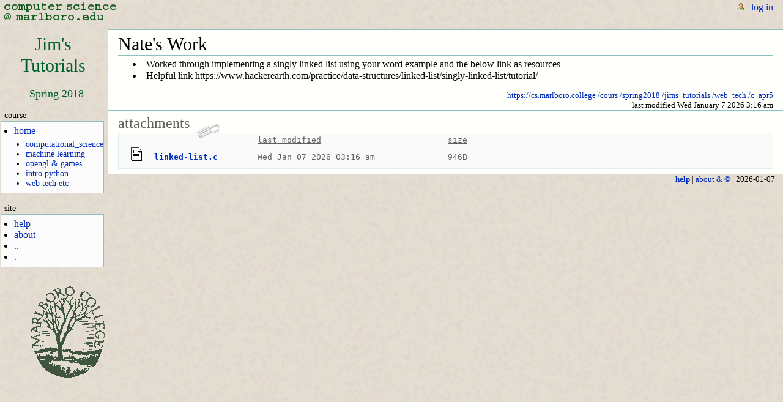

--- FILE ---
content_type: text/html; charset=utf-8
request_url: https://cs.marlboro.college/cours/spring2018/jims_tutorials/web_tech/c_apr5
body_size: 1575
content:
<!doctype html>
 
<html>
<head>
  <title></title>
  <meta charset="utf-8">
  <link rel="icon" type="image/gif"
	href="/cours/static/images/favicon.ico">
  <link rel="stylesheet" type="text/css"
	href="/cours/static/styles/umber.css">
  <link rel="stylesheet" type="text/css"
	href="/cours/static/styles/pygment.css">
  <script type="text/javascript"
	  src="/cours/static/js/jquery-3.3.1.min.js" defer></script>
  <script type="text/javascript"
	  src="/cours/static/js/underscore-min.js" defer></script>
  
  
  
  <script type="text/javascript" async
   src="https://cdnjs.cloudflare.com/ajax/libs/mathjax/2.7.4/MathJax.js?config=TeX-MML-AM_CHTML">
  </script>

  
  <script src="/cours/static/js/dropzone.min.js" defer></script>
  <link rel="stylesheet" href="/cours/static/styles/dropzone_modified.css">

  <script type="text/javascript" src="/cours/static/js/umber.js" defer></script>
	  
</head>
<body>
<div id="header">
  <a id="cs-logo" href="https://cs.marlboro.college"><img src="/cours/static/images/cs_m_edu.png" 
     alt="computer science @ marlboro.college" /></a>
  <!-- start login -->
<div id="login">
<form class="login" name="login" method="POST" action="https://cs.marlboro.college/cours/spring2018/jims_tutorials/web_tech/c_apr5" >
  <ul>
  
    <li class="first any">
      <a href="/cours/spring2018/jims_tutorials/web_tech/c_apr5?action=login"
       >log in</a>
    </li>
  
  </ul>
</form>

  
  
  <div class="error"> &nbsp; </div>
  

</div>
<!-- end login -->
</div>
<!-- row of action buttons (tabs) for edit, history, and revisions -->
 
<div id="column-one">
 <h1><a href="https://cs.marlboro.college/cours/spring2018/jims_tutorials/home"> Jim's<br>Tutorials </a></h1>
  
 <div><div id="semester"> Spring 2018 </div></div>
 
 <div><!-- navigation menu -->
<div access="all">
<h5>course</h5>
<div markdown="1"><ul>
<li><a href="https://cs.marlboro.college/cours/spring2018/jims_tutorials/home">home</a>
<ul>
<li><a href="https://cs.marlboro.college/cours/spring2018/jims_tutorials/computational_science/home">computational_science</a></li>
<li><a href="https://cs.marlboro.college/cours/spring2018/jims_tutorials/machine_learning/home">machine learning</a></li>
<li><a href="https://cs.marlboro.college/cours/spring2018/jims_tutorials/opengl/home">opengl &amp; games</a></li>
<li><a href="/cours/spring2018/python/home">intro python</a></li>
<li><a href="https://cs.marlboro.college/cours/spring2018/jims_tutorials/web_tech/home">web tech etc</a></li>
</ul></li>
</ul>
</div>
</div>
<div access="all">
<h5>site</h5>
<div markdown="1"><ul>
<li><a href="/cours/site/docs/help">help</a></li>
<li><a href="/cours/site/docs/about">about</a></li>
<li><a href="..">..</a></li>
<li><a href=".">.</a></li>
</ul>
</div>
</div>
</div>
  
 <div>
  <a href="http://www.marlboro.edu"><img id="mc-logo" alt="Marlboro College" 
     src="/cours/static/images/deadtree_lightdarkbackground.png" /></a>
 </div>
</div>
<div id="column-two">
  <div class="component">
  


    
    <h1>Nate's Work</h1>

<ul>
<li>Worked through implementing a singly linked list using your word example and the below link as resources</li>
<li>Helpful link https://www.hackerearth.com/practice/data-structures/linked-list/singly-linked-list/tutorial/</li>
</ul>



  <div id="modified" style="clear:right">
    <a href="https://cs.marlboro.college">https://cs.marlboro.college</a>&nbsp;<a href="https://cs.marlboro.college/cours">/cours</a>&nbsp;<a href="https://cs.marlboro.college/cours/spring2018">/spring2018</a>&nbsp;<a href="https://cs.marlboro.college/cours/spring2018/jims_tutorials">/jims_tutorials</a>&nbsp;<a href="https://cs.marlboro.college/cours/spring2018/jims_tutorials/web_tech">/web_tech</a>&nbsp;<a href="https://cs.marlboro.college/cours/spring2018/jims_tutorials/web_tech/c_apr5">/c_apr5</a>
  
    <br /> last modified Wed January 7 2026 3:16 am
  
  </div>
 </div>
 

<!-- attachments -->
<div class="component">
<h2 class="directory">
  attachments
  <img src="/cours/static/images/paper_clip_tilt.png" alt="[paper clip]">
</h2>
<div id="dir-ls">

  
  <table>
    <tr>
      <td></td> 
      <td>&nbsp;</td>
      <td class="heading">last modified</td>
      <td class="heading">size</td>
    </tr>
    <!-- <tr><td colspan=4><hr></td></tr> -->
    
    <tr>
      <td><img src="/cours/static/icons/script.gif" alt="TXT"></td>
      <td><b><a href="c_apr5.attachments/linked-list.c">linked-list.c</a></b></td>
      <td>Wed Jan 07 2026 03:16 am</td>
      <td>946B</td>
    </tr>
    
    <!-- <tr><td colspan=4><hr></td></tr> -->
  </table>

</div>
</div>

 <div class="footer">
   <ul>
  <li> <b><a href="https://cs.marlboro.college/cours/site/docs/help">help</a></b> |
       <a href="https://cs.marlboro.college/cours/site/docs/about">about & ©</a> |

       2026-01-07
  </li>
</ul>
 </div>
</div>

</body>
</html>


--- FILE ---
content_type: text/css; charset=utf-8
request_url: https://cs.marlboro.college/cours/static/styles/umber.css
body_size: 8686
content:
/*****************************
 * umber.css
 *
 * Successor to wikipedia.css, which was 
 * based closely on wikipedia.org's "monobook" style,
 * GPL'ed by Gabriel Wicke, http://wikidev.net/.
 * 
 * colors: 
 *    I'm using a brown-ish background, 
 *    with green-ish color themes (still wikiacademia's.) 
 *    http://www.w3schools.com/colors/colors_picker.asp
 * 
 * There are a couple InternetExplorer fixes at the bottom of the page,
 * but this will need more attention; monobook has a whole slew of 
 * IE special cases.  At this point I'm only really looking at how
 * this displays under Firefox.
 *
 * Positioning is done almost entirely with <div> tags and css2 placement.
 *
 * body:
 *       ----------------------------------------------------------
 *      |                                              |           |
 *      | header                                      3em          |
 *      |                                              |           |
 *      |----------------------------------------------------------|
 *      | column-one(float:left)   | column-two(margin:...)        |
 *      |                                                          |
 *      |                                                          |
 *       ----------------------------------------------------------
 *
 * header:
 *       -------------------------------------------------------
 *      |  cs-logo(float:left)     |   login(text-align:right)  |
 *       -------------------------------------------------------
 *
 * column-one:
 *       ------------------------------------------------
 *      | h1        margin:...                         course title
 *      | div      
 *      |   div     border:solid; background:white     nav menus
 *      | ...
 *      | mc-logo   position:relative
 *       ------------------------------------------------
 *
 *
 * column-two:     ---------------------------------
 *                | action    top=2em; height=1em   |
 *       ------------------------------------------------
 *      | component border:solid; background:white     content
 *      | footer    text-align:right                   contact etc.
 *       ------------------------------------------------
 *
 *
 * $Id: wikiacademia.css 22681 2008-08-26 20:48:31Z mahoney $
 *********************************************************/

/* -- global elements ------------------------------------------- */

 /***  wikipedia monobook :
  * Font size via "keyword scaling" : browsers won't go below 9px.
  * See http://www.w3.org/2003/07/30-font-size,
  *     http://style.cleverchimp.com/font_size_intervals/altintervals.html
  ***/

/**** 
 The url here is relative to this style sheet, not the loading .html page
 I'm assuming a directory structure like this:
   source/
       styles/wikiacademia.css  (eg this file)
       images/background.png    (images refered to here)
****/  

/* I'm not quite sure what the right thing here is. 
   Turning off the focus this way means that for clickable images and links,
   one cannot tab through them and choose one to activate with return.
   However, with the default focus, clicking on a link or image and 
   then hitting the browser "return" means that the last clicked item
   has a dotted rectangle around it ... which I find annoying.
   The consensus from reading about this seems to be "leave the focus where it is".
   But ... annoying. Maybe I can explicitly clear the focus after "back" ? Hmmm.
 */
/* :focus {
    outline: 0;
} */

body { 
  background: #f9fcf9 url('../images/random_umber.png') 0px 0px repeat;
  /* font: x-small serif; */                          /* start too small */
  /* font: x-small sans-serif; */
  margin: 0;
  padding: 0;
  color: black;
}

img { 
  border: none; 
  vertical-align: middle;
}

a { 
  text-decoration: none;
  color: #002bb8;
  background: none;
}
a:hover { 
  text-decoration: underline;
  color: #5a3696;
}
/* a:visited { color: #5a3696; } */     
/* not in nav menu; but see .component */

p { margin: 1em 0 .5em 0; }    /* vertical break height for <p /> */
p img { margin: 0; }

h1, h2, h3, h4, h5, h6 {
    color: Black;
    background: none;
    font-weight: normal;
    margin: 0;
    padding-top: 0.5em;
    padding-bottom: 0.17em;
}
h4, h5, h6 { font-weight: bold; }   /* include h3 here ? */
h1 { font-size: 188%; }
h2 { font-size: 150%; }
h3 { font-size: 132%; }
h4 { font-size: 116%; }
h5 { font-size: 100%; }
h6 { font-size: 80%;  }

hr { 
  height: 1px;
  border: 0;
  margin: .2em 0 .2em 0;
  color: #90C0C0;
  background-color: #90C0C0;
}

.hint {
    width: 50%;
    float:right;
}

form {
    border: none;
    margin: 0;
    padding: 0;
}

/* div subtitle in course name */
/* "a course managment system" beneath "umber" course */
#column-one h1 a div {
    font-size: 50%;
    padding: 0.5em 0;
    margin-top: 0.5em;
    margin-bottom: 0.5em;
    margin-left: auto;
    margin-right: auto;
    width: 65%;
    /* other border color possibilities : 
       peru CD853F , 
       light green borders 90C0C0 */    
    border-top: 1px solid #006030;  
    border-bottom: 1px solid #006030;
}

div.indent { 
    margin-left: 5em;
}

textarea {
  /* border: 1px solid #90C0C0;   */   /* doesn't make it clear can edit  */
  /* border-color: #90C0C0; */
  color: Black;
  background-color: #FCFCFC;
  width: 100%;
  padding: 0.3em;
  overflow: auto;
  font-family: monospace;
  font-size: 100%;

}

#editform textarea { 
  margin: 0;
}

#edit textarea { 
  font-family: monospace;
}




/* I'm not sure this changes dialogs in file upload;
   I think it's best to leave these white. */
/* input[type="text"] { background-color: #FFFFFA; } */

input[type="radio"], input[type="checkbox"] { border:none; }
select {
    border: 1px solid #90C0C0;  
    color: Black;
    vertical-align: top;
}

.thispage {
    color: #707070;   /* current page in nav menu (others are links) */
}

/***
 * from wikimedia's monobook; not using here (yet)
 *
 * fieldset {
 *    border: 1px solid #90C0C0;
 *    margin: 1em 0em 1em 0em;
 *    padding: 0em 1em 1em 1em;
 *    line-height: 1.5em;
 * }
 * legend {
 *    background: White;
 *    padding: 0.5em;
 *    font-size: 95%;
 * }
 * abbr, acronym, .explain {
 *    border-bottom: 1px dotted Black;
 *    color: Black;
 *    background: none;
 *    cursor: help;
 * }
 * q {
 *    font-family: Times, "Times New Roman", serif;
 *    font-style: italic;
 * }
 * 
 * blockquote {
 *     font-family: Times, "Times New Roman", serif;
 *     font-style: italic;
 * }
 *************/

ul { 
  list-style: disc outside;
  margin-left:  0;
  padding-left: 1em;
}

.helptext {
  font-size: 85%;
  color: #666666;    
}

/* --- header (across top)------------------------------------- */

div#header {  
  margin: 0;
  padding: 0;
  width: 100%;
  height: 3.0em;             /* height of header */
  /* border-bottom: solid black 1px; */
}

#cs-logo {
  position: absolute;
  left: 0;
  /* float: left; */
  /* display: inline; */
  background: none;
  margin: 0;
  padding: 0;
  /* width: 200px; */
  /* height: 3em; */
  /* border:1px solid teal; */
}


/* --- login css; the corresponding html is in /mason/login.mhtml ------ */

#login { 
  /* position:absolute; */
  /* top: 0; */
  /* left: 0; */
  /* 100% seems to give scroll bars in at least linux Mozilla 1.7 */
  /* height: 3em; */
  width: 99%;
  min-width: 640px;
  text-align: right;
  padding: 0; 
  margin: 0; 
  /* border: solid 1px red; */
}

#login ul {
  margin:0;
  padding: 3px 3px 0 0;    /* top right bottom left */ 
}
#login li.admin {
  background: url('../images/user_icons/admin.png') left center no-repeat;
}
#login li.faculty {
  background: url('../images/user_icons/faculty.png') left center no-repeat;
}
#login li.student {
  background: url('../images/user_icons/student.png') left center no-repeat;
}
#login li.member {
  background: url('../images/user_icons/member.png') left center no-repeat;
}
#login li.any {
  background: url('../images/user_icons/any.png') left center no-repeat;
}
#login li.first {
  display: inline;
  margin: 0;
  padding: 0 0 0 24px;
}
#login li.middle {
  font-size: 85%;
  display: inline;
  margin: 0;
  padding: 0 0 0 6px;
}
#login li.rest {
  display: inline;
  margin: 0;
  padding: 0 4px 0 10px;
}
#login li input {
  /* border: solid 1px #90C0C0; */
  background: #FFFFFC;    /* was white */    
  margin: 0;
  padding: 1px 1px 0 2px;
}
#login li input[type="submit"]{
  background-color: transparent;
  font-family: serif;
  font-size: 1em;
  color: #002bb8;
  border: none;
  margin: 0;
  padding: 0;
  /* line-height: 1em; */
}
#login li input[type="submit"]:hover{
  text-decoration: underline;
  cursor: pointer;
  color: #5a3696;
}

form.login {
  margin: 0;
  padding: 0;
}

.error {
  margin: 0; 
  padding: 2px 10px 0 0;
  color: #CC0000;
  border-collapse: collapse;
  font-style: italic; 
  font-weight: bold;
  /* border: solid 1px yellow; */
}

/* --- editform-actions ------------------------------------------ */

#editform { 
  position:relative;
  z-index: 2;
  border:1px solid #808080; 
  padding: 0 1em; 
  margin: 0; 
  background-color:#fbfbfb;
  min-width: 24em;
}

#editformcontents { 
  border:0; 
  padding:0; 
  margin:0; 
  position:relative; 
  top:-1.5em;
}

#editformactions { 
  position:relative;
  top: -1.77em;
  left: 9em;
  width: 10em;
  padding: 0 0 0 1em;
  white-space: nowrap;
  overflow: visible;
  background: transparent;
  border-collapse: collapse;
  list-style: none;
} 
#editformactions ul {
  position: relative;
  margin: 0 0 0 2em;
  padding: 0;
  list-style: none;
}
#editformactions li {
  position: relative;
  display: inline;
  border: 1px solid #808080;
  border-bottom: none;
  margin-left: 2em;            /* between tabs */
  padding: 0 .5em 0 .5em;
  line-height: 1.0em;
  font-size: 100%;
  overflow: visible;
  background: #fbfbfb;
}

#editformactions .front { 
  border-bottom: none;
}
#editformactions .behind {
  border-color: #c0c0c0;
  position:relative;
  z-index: -1;  
}

/* --- actions ------------------------------------------ */
#actions { 
  position: absolute;
  left: 11em;
  top: 2em;       /* = 3.0em (position of column-two) - 1em (its height) */
  height: 1.1em;  /* = 1.0em (desired height) + 0.1 em (fudge, behind) */
  margin: 0;
  padding: 0 0 0 1em;
  white-space: nowrap;
  overflow: visible;
  background: transparent;
  border-collapse: collapse;
  list-style: none;
}
#actions a:hover {  
  text-decoration: none; /* underline is close to border .. */
  color: #5a3696;        /* so I'll try just a color change. */
}
#actions ul {
  margin: 0 0 0 2em;
  padding: 0;
  list-style: none;
}
#actions li {
  position: relative;
  display: inline;
  border-top: 1px solid #90C0C0;   /* green-ish */
  border-right: 1px solid #90C0C0; /* green-ish */
  border-left: 1px solid #90C0C0;  /* green-ish */    
  border-bottom: none;
  margin-left: 1em;                /* i.e. space between tabs */
  padding: 0 .5em 0.002em .5em;
  line-height: 1.0em;
  font-size: 100%;
  overflow: visible;
  background: #FFFFFC;    /* was white */
}

#actions .front { 
  z-index: 3;
}
#actions .behind { 
  z-index: 0;
  background-color: #F5F5F0;  
}

#actions .front a{
    color:black; text-decoration:none
}
#actions .front a:hover{
    color:black; text-decoration:none
}

/* --- column 1 ------------------------------------------ */

#column-one {
  float: left;
  padding: 0;
  margin: 0;
  /* position: absolute;  top: 3em;   left: 0;  */
  /* width set in #column-one > div */
  /* border: 1px solid yellow; */
}

/* smaller fonts for indented bullet */
#column-one ul ul {
    font-size: 85%;
}

/* course title */

/*****
 * #title { padding: 0; margin: 0; text-align: center;
 *  border: 1px solid black;
 * }
 **** */

#column-one  h1 {
  color: #006030;
  margin: 1px;             /* corresponds to border in .component */
  padding: .2em 0 0 .2em;  /* !!! course title position; see .component h1 */
  text-align: center;
  position: relative;
  margin-left: auto;
  margin-right: auto;

}
#column-one h1 a { 
  padding: 0;
  color: #006030;
  margin: auto;
}
#column-one  h1  a:hover { 
  text-decoration: none;
}

#column-one  div  #semester { 
  color: #006030;
  text-align: center;
  font-size: 110%;
}

#column-one div img {
    margin: 0 auto;
}

/* containers in column-one ("portlet" in monobook) */

#column-one  div {
  white-space: normal;
  margin: 0;
  padding: 0;
  width: 10.5em;    /* !!! column-one width; see #column-two  */
  /* border: solid 1px red; */
}

#column-one  div div {        
  /* border: solid 1px; */
  margin: 1em 0 0 0;
  padding: 0;
  /* width: 10.5em; */
  /* float: none; */
  /* overflow: hidden; */     
}
/* box with border in column-one */
#column-one div div div  {
  border: solid 1px #90C0C0;    /* was #90C0C0 */
  border-left: none;
  background-color: #FCFCFC;    /* was FFFFFC */
  margin: 1px;
  /* padding: .1em .5em .1em 0; */
  padding: 0;
}
/* label above the box */
#column-one h5 { 
  margin: 0;
  padding: 0 0 0 .5em;
  font-weight: normal;
  font-size: 90%;
}

#column-one ul { 
  margin: .4em 1em .4em 1em;
  padding: 0 0 0 .4em;
}
#column-one li.unselect { 
  list-style-type: circle;
  margin: .1em;
  padding: 0;
}
#column-one li.select { 
  margin: .1em;
  padding: 0;
  list-style-type: disc;
  /* font-weight: bold; */
  color: black;
}
#column-one li.external { 
  list-style-type: none;
  margin: .1em;
  padding: 0;
}

#mc-logo { 
  position: relative;
  left: 40px;
  padding: 1em 0 1em 0;
}

/* ---- edit tags ---------------------------------------------------  */

.editsection { 
  float: right;
  margin-left: 5px;
  position: relative;
  top: 1em;
}

/* ---- column 2 ---------------------------------------------------  */

#column-two { 
  position: relative;  /* so that z-index does something */
  top:0; left:0;       /* relative to where it should be */
  z-index: 1;          /* actions can be in front of (2) or behind (0) this */
  /*z-index: 0; */
  /*position: absolute;  top: 0; left: 0; */
  /*position: relative;*/     /* lets the z-index stuff do its thing ? */
  top: 0; left: 0;
  margin: 0 0 0 11em;         /* !!! column-two placement; see course title */
  padding: 0;                 /* the 1px aligns border with #action items */
  /* border: solid yellow 1px; */
  min-width: 20em;

}

.footer {
  font-size: 84%;
  margin: 0;
  padding: 0 1em 0 1em;           /* !!! right whitespace; see .component */
}

.footer ul { 
  margin: 0;
  padding: 0;
  text-align: right;
  list-style: none;
  line-height: 1.2em;
}

.footer li { 
  margin: 0;
  padding: 0;
}

  
.email {
  font-style: italic;
}

.filename { 
  font-size: 125%;
}

.component {
  margin: 0;
  padding: 0 1em 0 1em;             /* !!! right whitespace; see .footer */
  border: 1px solid #90C0C0; 
  border-right: none;
  background-color: #FFFFFC;    /* was white */
}

/*** 
 * The ""component+component" syntax selects adjacent siblings, 
 * here the second div in the second column :
 *
 *  /----------------------------------------------------\
 *  |  column-one    column-two                          |
 *  |                                                    |
 *  |                   edit   history                   |
 *  |              /-------------------------------------|
 *  |              | page content  (div class=component) |
 *  |              |                                     |
 *  |              |-------------------------------------|
 *  |              | attachments   (div class=component) |
 *  |              |                                     |
 *  |              \-------------------------------------|
 *  \----------------------------------------------------/
 *
 *
 * Not sure yet what look I want here.
 *  * On the one hand, the page content itself is a single "thing";
 *    the file attachments are related but seperate.  
 *  * Leaving them in the same div didn't feel quite right, 
 *    but having a space between shuts down the connection, leaving
 *    the "attachments" part without a direct reference to the page title.
 *  * For now I've settled for having them adjacent, with no intervening
 *    space, but with a solid "border" between.  I didn't want the
 *    the border to be double wide (from both above and below), 
 *    so this tries to suggest a light shadow instead.
 *
 * Too much of a comment for a tiny bit of CSS, but...
 ***/
.component + .component { 
    /* border-top: 1px solid #e0f0f0; */
    border-top: 1px solid #fffcfc;
} 

/* ------------------- stuff within components --------------------- */

/***
 *  autohandler: 
 *                <div id="component">< & **.html &></div>
 *
 *  .html file :
 *                <h1>title</h1>
 *                <h2>topic></h2>
 *                <div>blurb</div>
 *                <h2>topic></h2>
 *                <div>blurb</div>
 *                <div class="modified">last modified ...</div>       
 ***/

.component a:visited { color: #5a3696; }

.component h1 { 
  margin: 0;
  padding: .2em 0 0 0; /* !!! component title position; see #column-one>a>h1 */
  border-bottom: solid 1px #90C0C0;
}

.component h2 { 
  /* line-height: 1.5em; */
  margin: 1em 0 0 0;
  padding: 0;
  border-bottom: solid 1px #90C0C0;
}

.component h3 { 
  /* line-height: 1.5em; */
  /* margin:  0.5em 0 0.25em 1em; */
  margin: 0.5em 0 0 0;
  padding: 0;
  /* border: 1px solid yellow; */
}

.component .h3Text { 
  margin:  0.5em 0 0.25em 0.5em;
  font-size: 0.75em;
  padding: 1px;
}

.component div { 
  margin: .75em 1em .75em 1em;
  padding: 0;
}

.component .due { 
  margin: 0 0 0 1em;
  padding: 0;
  /* border: 1px solid red; */
}

.component .dueEdit { 
  margin: 0 0 0 1em;
  padding: 3px;
  /* border: 1px solid red; */
}

/* The "editing ... " h3 */
.component > h3 {
  padding-top: 0.15em;
  padding-bottom: 0.5em;    
}

#modified {
  width: 100%;
  text-align: right;
  font-size: 84%;
  margin: 0;
  padding: 1em 0 0 0;
  /* border: solid 1px black; */
}

.component ul { 
    /* line-height: 1.5em; */
    /* list-style-image: url("bullet.gif"); */
    /* list-style-type: circle; */
  list-style-position: inside;
  margin: 0.3em 0 0 1.5em;           /* INDENTATION OF BULLETS */
  padding:0;
}
.component ol {
    /* line-height: 1.5em; */
    margin: 0.3em 0 0 1.5em;
    padding:0;
    list-style-image: none;
}
.component li { margin-bottom: 0.1em; }
.component dt { 
    font-weight: bold; 
    margin-bottom: 0.1em;
}
.component dl{
    margin-top: 0.2em;
    margin-bottom: 0.5em;
}
.component dd {
    /* line-height: 1.5em; */
    margin-left: 2em;
    margin-bottom: 0.1em;
}

/* `...` inline is <code>...</code> ; ```...``` blocks are <pre><code>...</pre></code>. */

.component code { 
  font-family: monospace;      /* default for <pre> */
  /* display: block; */              /* default for <pre> */
  white-space: pre;            /* default for <pre> */
  background-color: #fffff6; 
  padding: 0.2em;
  /* margin: 0.5em 0 0 0; */
  border: 1px dashed #90C0C0;
  color: black;
  line-height: 1.1em;
}

pre code {
  font-family: monospace;      /* default for <pre> */
  display: block;              /* default for <pre> */
  white-space: pre;            /* default for <pre> */
  background-color: #fffff6; 
  padding: 0.5em !important;
  margin: 0.5em 0 0 0;
  border: 1px dashed #90C0C0;
  color: black;
  line-height: 1.1em;
}

.component div code {  
  position: relative;
  left: -1em;
}


/* 
  ##### old
  # .component pre {
  #   padding: 1em;
  #   margin: 0.5em 0 0 0;
  #   border: 1px dashed #90C0C0;
  #   color: black;
  #   background-color: #fffff6;
  #   line-height: 1.1em;
  #  }
*/

.component h2.directory {
  color: #606060;
  border-bottom: none;
  margin-top: 0.25em;  /* h1 is 0.2em, but it's bigger */
}
.directory img { 
  position: relative;
  left: 0.1em;
  bottom: -10px;
  margin: 0;
  z-index: 2;
}
#dir-ls { 
  /*font-family: monospace; */              /* default for 'pre' */
  /* white-space: pre; */                   /* ditto; show spaces as-is */
  padding: 0 1em 0 1em;
  margin: 0 0 0.5em 0;
  border: solid 1px #e0f0f0;           /* #90C0C0; */
  background-color: #fafafa;
  color: #606060;
  line-height: 1.1em;
}
#dir-ls hr {  
  background-color: #999999;
}

#dir-ls table {
    /* border: solid 1px red; */
    width: 36em;   /* width of folder directory listing table */
    padding: 0;
    margin: 0 0 0.5em 0;
}

#dir-ls td {
    /* border: solid 1px red; */
    font-family: monospace;   /* align preformatted text within table */
    white-space: pre;
    padding: 0;
    margin: 0;
    vertical-align: text-bottom;
}

#dir-ls .heading {
    text-decoration: underline;
    /* color: #a0522d;  */  /* sienna */
}

/*
  #dir-ls td:last-child {
      text-align: right;
  }
*/

#dir-ls img {
  border: none; 
  vertical-align: bottom;
  margin: 2px;
}
.ls-button {  
  border: solid 1px #000020;
  border-bottom: solid 2px #101060;
  border-right: solid 2px #101060;
  background-color: #f3f3f3; /* fwhite; */ /* #f7f7ea; */  /* #e9e9d1; */
  color: black;
  padding: 1px 3px 1px 3px;
  font-size: 90%;
}
.ls-button:hover {  
  text-decoration: none;
  /* background-color: #f0c6c6; */
  color: #8B0000;
}

#oops {
  padding: 1em;
  margin: 0.5em 0 0.5em 0;
  border: solid 1px #90C0C0;
  /* background-color: #fafafa; */
  background-color: #fcf0f0;
  line-height: 1.1em;
}
#oops-title { 
  font-size: 133%               ! important ; 
  position :relative            ! important ; 
  top: -0.5em                   ! important ;
  left: -0.5em                  ! important ;
}

.component h2.upload {  
  color: darkred;
  border-bottom: none;
}
.upload-new {  
  font-style: italic;
  color: darkred;
  font-weight: bold;
}

#oops-text { 
  color: darkred;
  font-size: 133%;
  font-weight: bold;
}
#oops-msg { 
  color: black;
}

.component .grade-h1 { 
  /* same as h1 and component h1 */
  font-size: 188%;
  float: right;
  margin: 0;
  padding: .2em 0 0 0;
  border: none;
}

/* due: , submitted: on student work submission page */
.duesubmit { 
  padding: 0.5em 0 0.5em 0;
  margin: 0;
  float: right;
  font-size: 85%;
}
.grey {  
  color: grey;
}
.darkred {  
  color: darkred;
}

form input[type="submit"]{
    font-family: serif;
    background-color: eee;
    font-size: 0.85em;
    margin: 0.1em 0.3em; */
    -webkit-border-radius: 0.3em;
    border-radius: 0.3em;
}


/* edit password button */
.edit_user_form input[type="submit"]{
    font-family: serif;
    font-size: 0.85em;
    padding: 0.1em 0.4em;
    margin: 0.4em 0.2em;
    -webkit-border-radius: 0.3em;
    border-radius: 0.3em; 
}

/* submit edit button */
.user input[type="submit"] {
    font-family: serif;
    font-size: 0.85em;
    padding: 0.1em 0.4em;
    margin: 0.4em 0.2em;
    -webkit-border-radius: 0.3em;
    border-radius: 0.3em; 
}

/* folder delete & create buttons */
.folder input[type="submit"] {
    font-family: serif;
    font-size: 0.85em;
    padding: 0.1em 0.4em;
    margin: 0.4em 0.2em;
    background-color: eee;
    -webkit-border-radius: 0.3em;
    border-radius: 0.3em;
}

.disabledbutton {
    color: grey;  
    border-color: #ededed;     /* lightgrey is #d3d3de */
}

.enabledbutton {
    color: #002bb8;
    border-color: darkgrey;   /* darkgrey is #d9d9d9 */
}

.folder hr {
    height: 1px;
}

#wasdragndrop {
    border: 3px solid transparent;
    /* in umber.js : while files dragged over this element,
          border     => 3px dashed #606000
          background => url(../images/file_add.png) no-repeat center
   */
    margin-bottom: 0;
}

/* #progressblurb {
    float:right;
    color:green;
 }
*/

#progresstrough {
    display:none;    /* becomes visible during file upload  */
    float: right;
    margin: 0;
    padding: 0;
    border: 1px solid grey;
    height: 1em;
    width: 7em;      /* width of progress bar indicator */
}
#progressbar {
    color: darkgreen;
    margin: 2px;
    padding: 0;
    vertical-align: middle;
    border: 0;
    background-color: #ddddee;
    width: 50%;
    height: 0.8em;
}
#progressbar div {
    display:inline;
    position:relative;
    bottom: 2px;
    font-size: 0.8em;
}

/* folder edit checkbox */
.folder input[type="checkbox"] {
    vertical-align: middle;
}

.yourwork {
    font-size: 90%;
}

/* checkboxes , seen by faculty near grade submission */
#facultychecks {
    font-size: 66%;
    font-weight: normal;
}

/* single grade on a student work submission page */
.grade { 
  /* float: right; */
  font-size: 66%;
  color: #606060;
  margin-right: 1em;
  /* position: absolute; */
  /* right: 0px; */
  /* top: 0.2em; */
}

/* single grade on a student work submission page */
/* .grade > span { 
    border: 1px solid #90C0C0;
    padding: 0.2em;
    margin: 0;
   font-weight: bold;
   color: black;
 }
*/

#workassignmentuser {
    font-size: 85%;
    margin-left: 1em;
}

.grade-red       { color: #DC143C;  font-weight:bold; }
.grade-darkred   { color: #8B0000;  font-weight:bold; }
.grade-brown     { color: #8B4513;  font-weight:bold; }  /* saddle brown */
.grade-green     { color: #3CB371;  font-weight:bold; }
.grade-darkgreen { color: #006400;  font-weight:bold; }
.grade-black     { color: #303030;  font-weight:bold; }

.emphasize { color: #006400;  font-weight:bold; }

/* returned message in choose_user.mhtml (and other?) color is saddlebrown */
/* #message { 
  font-family: serif;
  white-space: normal;
  color: #8B4513;  
  padding: 0;
  margin: 0.5em 0.5em 0 1em;
}
*/

/* td user photo in user settings */
.userphoto {
    vertical-align: top;
    padding: 1em;
}

table.formlayout {
    border-collapse: collapse;
}
.formlayout td {
  font-family: monospace;
  vertical-align: top;
  padding: 6px 9px 3px 8px;           /* top right bottom left */
  border : 1px solid #778899;         /* was 2px */
  border-right: 1px solid #D3D3D3;    /* was 778899 */
  border-left: 1px solid #D3D3D3;     /* was 778899 */
  /* background: #F9F9F9; */
}
.formlayout .heading, .formlayout .heading td {
  /* font-family: default; */
  /* text-align: center; */
  vertical-align: bottom;
  /* color: #606060; */
  border: none;
  background: none;
}
.formlayout input[type="submit"]{
    font-family: serif;
    background-color: eee;
    font-size: 0.85em;
    margin: 0.1em 0.3em; */
    -webkit-border-radius: 0.3em;
    border-radius: 0.3em;
}

/* table with 
 *  a) gray font for headings
 *  b) cells adjacent, light grey, solid 1px borders darker horizontally
 *  c) monospace, whitespace text
 */
table.layout {
  border-collapse: collapse;
  white-space: pre;
}
.layout td {
  font-family: monospace;
  vertical-align: top;
  padding: 6px 9px 3px 8px;           /* top right bottom left */
  border : 1px solid #778899;         /* was 2px */
  border-right: 1px solid #D3D3D3;    /* was 778899 */
  border-left: 1px solid #D3D3D3;     /* was 778899 */
  background: #F9F9F9;
}
  /* .layout tr:first-child td { */
.layout .heading, .layout .heading td {
  /* font-family: default; */
  /* text-align: center; */
  vertical-align: bottom;
  font-family: monospace;
  color: #606060;
  border: none;
  background: none;
}
.layout .left-heading {
  /* font-family: default; */
  /* text-align: center; */
  vertical-align: top;
  font-family: monospace;
  color: #606060;
  border: none;
  background: none;
}
.layout .heading-top td {
  vertical-align: top;
  font-family: monospace;
  color: #606060;
  border: none;
  background: none;
}
.layout .borderless {
  font-family: default;
  border: none;
  background: none;
  vertical-align: bottom;
}

.actionversion {
  color: darkred;
  font-size: 70%;
}

 /*****
  * td {
  *  border: dashed 1px #8B4513;
  *  padding: 1em;
  * }
  *****/


/****************
 * This worked for the "Upload" button,
 * but didn't do anything to the "Browse" button 
 * created by the <input type='file' > that makes both 
 * a text field and a button.
 *    #attachment input { 
 *      color: #606060;   
 *      background-color: white; 
 *    }
 ****************/

.assign-date-past {
  /* floats are always placed with vertical-align top,
     so I'm using the margin-top to match the font-size
     to bring it down into alignment.
   */
  font-size: 80%;
  padding: 0;
  margin: 0.2em 1em 0 0; /* top right bottom left */
  color: grey;
  float: right;
 }

.component .edit-assignment {
    background-color: #EEEEEE;
    margin: 1em;
    padding: 0.1em 1em 0.5em 1em;
}

/* edit assignments submit button */
.assignments input[type="submit"] {
    font-family: serif;
    font-size: 0.85em;
    padding: 0.1em 0.4em;
    margin: 0.2em 1.5em;
    background-color: eee;
    -webkit-border-radius: 0.3em;
    border-radius: 0.3em;
}

.assign-title {
    font-size: 0.6em;
}

.assign-id {
    font-size: 80%;
    color: grey;
}

.assign-date { 
  font-size: 80%;
  padding: 0;
  margin: 0.2em 1em 0 0; /* top right bottom left */  
  float:right;
}

.component .assign-right { 
  float: right;
  display: inline;
  position: relative;
  font-size: 150%;  /* same as component h2 to get alignment to work OK */
  margin: 1em 0 0 0;
  padding: 0;
}

.another-assignment {
    margin-left: 1.5em;
}

.component .title-right { 
  float: right;
  display: inline;
  position: relative;
  font-size: 188%;  /* same as component h1 to get alignment to work OK */
  margin: 1em 0 0 0;
  padding: 0;
}

.assign-work { 
  font-size: 77%;
  padding: 0;
  margin: 0;
}

/***
 * delete button in edit directory
 ***/
.delete-button {  
  font-size: 75%;
  /* height: 2em; */
  /* line-height: 85%; */
}

/****************************************************************** 
 * InternetExplorer issues
 * 
 *  * IE:Mac 5.2 needs to quit application 
 *    and restart to see .css changes... sigh.
 *
 *  * IE:Mac5.2 doesn't look too bad with these "absolute" replacements 
 *    of the "float"'s above, though it doesn't handle the page width well.
 *
 *  * maybe eventually something like 
 *
 *    <!--[if IE]>
 *      <link rel="stylesheet" type="text/css" href="/styles/plain.css">
 *   or
 *      <style type="text/css">@import "/styles/IEFixes.css";</style>
 *    <![endif]-->
 *
 *    or just look for browser signature in mason's <init> and load 
 *    a similar table version.
 *
 *  * IE 6 on windows is currently readable, but ...
 *     - background is not displayed behind cs-logo png
 *     - cs-logo and login are not horizontally aligned; 
 *       logo is right but below
 *     - component background alternates between green and white 
 *       depending on scroll
 *     - lots of extra whitespace at end of component 
 *
 *********************************************************************/

* > html div#login {
  width: 99%;
  /* border: solid 1px red; */
}

* > html #cs-logo {
  position: absolute; top: 0; left: 0;
  margin: 0;
  padding: 0;
  /* width: 200px; */
  /* height: 3em; */
  /* border:1px solid teal; */
}

* > html #column-one {
  position: absolute;
  float: none;
  left: 0;
  top: 3em;
  /* border: solid 1px red; */
}

/* --- math ---- */
.matherror { 
  color : #B22222 ;  /* crimson */
}

.math > table {  
  display: inline;
}

.math hr { 
  color : black;
  background-color : black;
}

.math > table > tr > td { border: none;  }

/* --- images in wiki pages ---- */

.img-right { 
  float: right;
  padding: 0.5em;
}

.img-left { 
  float: left;
  padding: 0.5em;
}

/* --- assignment form fields ---- */
.assignmentin { 
  font-size: 70%;
}




--- FILE ---
content_type: application/javascript; charset=utf-8
request_url: https://cs.marlboro.college/cours/static/js/umber.js
body_size: 878
content:
/*********************************************************
 * umber.js
 *
 * dependences :
 *   jquery.com
 *   underscorejs.org
 *   dropzonejs.com
 *
 * Jim Mahoney | cs.marlboro.edu | Sep 2017 | MIT License
 *********************************************************/

(function(){

    function init_dropzone(){
    }
    
    function any_folder_checkbox(){
	/*  true if any checkbox in the folder edit form is checked. */
	return _.some( $('.foldereditcheckbox'),
		       function(b){return b.checked } );
    }
    
    function handle_folder_edit_checkbox(){
	/* One of the check boxes in the folder edit page has been clicked. */
	if (any_folder_checkbox()){
	    $('#folderdeletebutton').prop('disabled', false)
                      	            .addClass('enabledbutton')
	                            .removeClass('disabledbutton');
	}
	else {
	    $('#folderdeletebutton').prop('disabled', true)
                      	            .removeClass('enabledbutton')
	                            .addClass('disabledbutton');
	}
    }

    function handle_create_folder(){
	/* Text has been entered in 'New folder' */
	if ($('#foldername').val().length > 0){
	    $('#foldercreatebutton').prop('disabled', false)
                      	            .addClass('enabledbutton')
	                            .removeClass('disabledbutton');
	}
	else {
	    $('#foldercreatebutton').prop('disabled', true)
                      	            .removeClass('enabledbutton')
	                            .addClass('disabledbutton');
	}
    }
    
    function init(){
     
	// Set handlers.
	$('.foldereditcheckbox').bind('click', handle_folder_edit_checkbox);
	$('#foldername').on('input propertychange paste', handle_create_folder);

	// Configure dopzone - see http://www.dropzonejs.com/#configuration.
        // (The form is in edit_folder.html and attachments.html).
	Dropzone.options.umberdropzone = {
	    maxFilesize: 5000,    	/* in MB ; default 256 ; 5000 ~ 5GB */
	};
    }

    $( init );
    
})();
